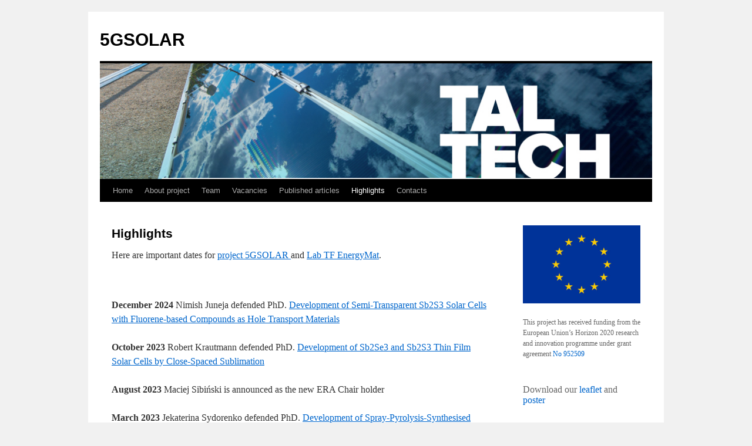

--- FILE ---
content_type: text/html; charset=UTF-8
request_url: https://5gsolar.taltech.ee/blog/
body_size: 12255
content:
<!DOCTYPE html>
<html lang="et">
<head>
<meta charset="UTF-8" />
<title>
Highlights - 5GSOLAR5GSOLAR	</title>
<link rel="profile" href="https://gmpg.org/xfn/11" />
<link rel="stylesheet" type="text/css" media="all" href="https://5gsolar.taltech.ee/wp-content/themes/twentyten/style.css?ver=20250415" />
<link rel="pingback" href="https://5gsolar.taltech.ee/xmlrpc.php">
<meta name='robots' content='index, follow, max-image-preview:large, max-snippet:-1, max-video-preview:-1' />

	<!-- This site is optimized with the Yoast SEO plugin v26.7 - https://yoast.com/wordpress/plugins/seo/ -->
	<meta name="description" content="5GSOLAR blog important dates timeline past good to know laboratory for thin film energy materials keep up" />
	<link rel="canonical" href="https://5gsolar.taltech.ee/blog/" />
	<meta property="og:locale" content="et_EE" />
	<meta property="og:type" content="article" />
	<meta property="og:title" content="Highlights - 5GSOLAR" />
	<meta property="og:description" content="5GSOLAR blog important dates timeline past good to know laboratory for thin film energy materials keep up" />
	<meta property="og:url" content="https://5gsolar.taltech.ee/blog/" />
	<meta property="og:site_name" content="5GSOLAR" />
	<meta property="article:publisher" content="https://www.facebook.com/LabTFEnergyMat/" />
	<meta property="article:modified_time" content="2025-01-16T14:09:24+00:00" />
	<meta property="og:image" content="https://5gsolar.taltech.ee/wp-content/uploads/2021/04/cropped-Capture.png" />
	<meta property="og:image:width" content="940" />
	<meta property="og:image:height" content="197" />
	<meta property="og:image:type" content="image/png" />
	<meta name="twitter:card" content="summary_large_image" />
	<meta name="twitter:site" content="@5GSolar" />
	<meta name="twitter:label1" content="Est. reading time" />
	<meta name="twitter:data1" content="1 minut" />
	<script type="application/ld+json" class="yoast-schema-graph">{"@context":"https://schema.org","@graph":[{"@type":"WebPage","@id":"https://5gsolar.taltech.ee/blog/","url":"https://5gsolar.taltech.ee/blog/","name":"Highlights - 5GSOLAR","isPartOf":{"@id":"https://5gsolar.taltech.ee/#website"},"primaryImageOfPage":{"@id":"https://5gsolar.taltech.ee/blog/#primaryimage"},"image":{"@id":"https://5gsolar.taltech.ee/blog/#primaryimage"},"thumbnailUrl":"https://5gsolar.taltech.ee/wp-content/uploads/2021/04/cropped-Capture.png","datePublished":"2021-04-23T13:25:36+00:00","dateModified":"2025-01-16T14:09:24+00:00","description":"5GSOLAR blog important dates timeline past good to know laboratory for thin film energy materials keep up","breadcrumb":{"@id":"https://5gsolar.taltech.ee/blog/#breadcrumb"},"inLanguage":"et","potentialAction":[{"@type":"ReadAction","target":["https://5gsolar.taltech.ee/blog/"]}]},{"@type":"ImageObject","inLanguage":"et","@id":"https://5gsolar.taltech.ee/blog/#primaryimage","url":"https://5gsolar.taltech.ee/wp-content/uploads/2021/04/cropped-Capture.png","contentUrl":"https://5gsolar.taltech.ee/wp-content/uploads/2021/04/cropped-Capture.png","width":940,"height":197},{"@type":"BreadcrumbList","@id":"https://5gsolar.taltech.ee/blog/#breadcrumb","itemListElement":[{"@type":"ListItem","position":1,"name":"Home","item":"https://5gsolar.taltech.ee/"},{"@type":"ListItem","position":2,"name":"Highlights"}]},{"@type":"WebSite","@id":"https://5gsolar.taltech.ee/#website","url":"https://5gsolar.taltech.ee/","name":"5GSOLAR","description":"","publisher":{"@id":"https://5gsolar.taltech.ee/#organization"},"potentialAction":[{"@type":"SearchAction","target":{"@type":"EntryPoint","urlTemplate":"https://5gsolar.taltech.ee/?s={search_term_string}"},"query-input":{"@type":"PropertyValueSpecification","valueRequired":true,"valueName":"search_term_string"}}],"inLanguage":"et"},{"@type":"Organization","@id":"https://5gsolar.taltech.ee/#organization","name":"5GSOLAR","url":"https://5gsolar.taltech.ee/","logo":{"@type":"ImageObject","inLanguage":"et","@id":"https://5gsolar.taltech.ee/#/schema/logo/image/","url":"https://5gsolar.taltech.ee/wp-content/uploads/2022/10/3_5GSolar_capture_YT.jpg","contentUrl":"https://5gsolar.taltech.ee/wp-content/uploads/2022/10/3_5GSolar_capture_YT.jpg","width":1894,"height":899,"caption":"5GSOLAR"},"image":{"@id":"https://5gsolar.taltech.ee/#/schema/logo/image/"},"sameAs":["https://www.facebook.com/LabTFEnergyMat/","https://x.com/5GSolar"]}]}</script>
	<!-- / Yoast SEO plugin. -->


<link rel="alternate" type="application/rss+xml" title="5GSOLAR &raquo; RSS" href="https://5gsolar.taltech.ee/feed/" />
<link rel="alternate" type="application/rss+xml" title="5GSOLAR &raquo; Kommentaaride RSS" href="https://5gsolar.taltech.ee/comments/feed/" />
<link rel="alternate" title="oEmbed (JSON)" type="application/json+oembed" href="https://5gsolar.taltech.ee/wp-json/oembed/1.0/embed?url=https%3A%2F%2F5gsolar.taltech.ee%2Fblog%2F" />
<link rel="alternate" title="oEmbed (XML)" type="text/xml+oembed" href="https://5gsolar.taltech.ee/wp-json/oembed/1.0/embed?url=https%3A%2F%2F5gsolar.taltech.ee%2Fblog%2F&#038;format=xml" />
<style id='wp-img-auto-sizes-contain-inline-css' type='text/css'>
img:is([sizes=auto i],[sizes^="auto," i]){contain-intrinsic-size:3000px 1500px}
/*# sourceURL=wp-img-auto-sizes-contain-inline-css */
</style>
<style id='wp-emoji-styles-inline-css' type='text/css'>

	img.wp-smiley, img.emoji {
		display: inline !important;
		border: none !important;
		box-shadow: none !important;
		height: 1em !important;
		width: 1em !important;
		margin: 0 0.07em !important;
		vertical-align: -0.1em !important;
		background: none !important;
		padding: 0 !important;
	}
/*# sourceURL=wp-emoji-styles-inline-css */
</style>
<style id='wp-block-library-inline-css' type='text/css'>
:root{--wp-block-synced-color:#7a00df;--wp-block-synced-color--rgb:122,0,223;--wp-bound-block-color:var(--wp-block-synced-color);--wp-editor-canvas-background:#ddd;--wp-admin-theme-color:#007cba;--wp-admin-theme-color--rgb:0,124,186;--wp-admin-theme-color-darker-10:#006ba1;--wp-admin-theme-color-darker-10--rgb:0,107,160.5;--wp-admin-theme-color-darker-20:#005a87;--wp-admin-theme-color-darker-20--rgb:0,90,135;--wp-admin-border-width-focus:2px}@media (min-resolution:192dpi){:root{--wp-admin-border-width-focus:1.5px}}.wp-element-button{cursor:pointer}:root .has-very-light-gray-background-color{background-color:#eee}:root .has-very-dark-gray-background-color{background-color:#313131}:root .has-very-light-gray-color{color:#eee}:root .has-very-dark-gray-color{color:#313131}:root .has-vivid-green-cyan-to-vivid-cyan-blue-gradient-background{background:linear-gradient(135deg,#00d084,#0693e3)}:root .has-purple-crush-gradient-background{background:linear-gradient(135deg,#34e2e4,#4721fb 50%,#ab1dfe)}:root .has-hazy-dawn-gradient-background{background:linear-gradient(135deg,#faaca8,#dad0ec)}:root .has-subdued-olive-gradient-background{background:linear-gradient(135deg,#fafae1,#67a671)}:root .has-atomic-cream-gradient-background{background:linear-gradient(135deg,#fdd79a,#004a59)}:root .has-nightshade-gradient-background{background:linear-gradient(135deg,#330968,#31cdcf)}:root .has-midnight-gradient-background{background:linear-gradient(135deg,#020381,#2874fc)}:root{--wp--preset--font-size--normal:16px;--wp--preset--font-size--huge:42px}.has-regular-font-size{font-size:1em}.has-larger-font-size{font-size:2.625em}.has-normal-font-size{font-size:var(--wp--preset--font-size--normal)}.has-huge-font-size{font-size:var(--wp--preset--font-size--huge)}.has-text-align-center{text-align:center}.has-text-align-left{text-align:left}.has-text-align-right{text-align:right}.has-fit-text{white-space:nowrap!important}#end-resizable-editor-section{display:none}.aligncenter{clear:both}.items-justified-left{justify-content:flex-start}.items-justified-center{justify-content:center}.items-justified-right{justify-content:flex-end}.items-justified-space-between{justify-content:space-between}.screen-reader-text{border:0;clip-path:inset(50%);height:1px;margin:-1px;overflow:hidden;padding:0;position:absolute;width:1px;word-wrap:normal!important}.screen-reader-text:focus{background-color:#ddd;clip-path:none;color:#444;display:block;font-size:1em;height:auto;left:5px;line-height:normal;padding:15px 23px 14px;text-decoration:none;top:5px;width:auto;z-index:100000}html :where(.has-border-color){border-style:solid}html :where([style*=border-top-color]){border-top-style:solid}html :where([style*=border-right-color]){border-right-style:solid}html :where([style*=border-bottom-color]){border-bottom-style:solid}html :where([style*=border-left-color]){border-left-style:solid}html :where([style*=border-width]){border-style:solid}html :where([style*=border-top-width]){border-top-style:solid}html :where([style*=border-right-width]){border-right-style:solid}html :where([style*=border-bottom-width]){border-bottom-style:solid}html :where([style*=border-left-width]){border-left-style:solid}html :where(img[class*=wp-image-]){height:auto;max-width:100%}:where(figure){margin:0 0 1em}html :where(.is-position-sticky){--wp-admin--admin-bar--position-offset:var(--wp-admin--admin-bar--height,0px)}@media screen and (max-width:600px){html :where(.is-position-sticky){--wp-admin--admin-bar--position-offset:0px}}

/*# sourceURL=wp-block-library-inline-css */
</style><style id='wp-block-image-inline-css' type='text/css'>
.wp-block-image>a,.wp-block-image>figure>a{display:inline-block}.wp-block-image img{box-sizing:border-box;height:auto;max-width:100%;vertical-align:bottom}@media not (prefers-reduced-motion){.wp-block-image img.hide{visibility:hidden}.wp-block-image img.show{animation:show-content-image .4s}}.wp-block-image[style*=border-radius] img,.wp-block-image[style*=border-radius]>a{border-radius:inherit}.wp-block-image.has-custom-border img{box-sizing:border-box}.wp-block-image.aligncenter{text-align:center}.wp-block-image.alignfull>a,.wp-block-image.alignwide>a{width:100%}.wp-block-image.alignfull img,.wp-block-image.alignwide img{height:auto;width:100%}.wp-block-image .aligncenter,.wp-block-image .alignleft,.wp-block-image .alignright,.wp-block-image.aligncenter,.wp-block-image.alignleft,.wp-block-image.alignright{display:table}.wp-block-image .aligncenter>figcaption,.wp-block-image .alignleft>figcaption,.wp-block-image .alignright>figcaption,.wp-block-image.aligncenter>figcaption,.wp-block-image.alignleft>figcaption,.wp-block-image.alignright>figcaption{caption-side:bottom;display:table-caption}.wp-block-image .alignleft{float:left;margin:.5em 1em .5em 0}.wp-block-image .alignright{float:right;margin:.5em 0 .5em 1em}.wp-block-image .aligncenter{margin-left:auto;margin-right:auto}.wp-block-image :where(figcaption){margin-bottom:1em;margin-top:.5em}.wp-block-image.is-style-circle-mask img{border-radius:9999px}@supports ((-webkit-mask-image:none) or (mask-image:none)) or (-webkit-mask-image:none){.wp-block-image.is-style-circle-mask img{border-radius:0;-webkit-mask-image:url('data:image/svg+xml;utf8,<svg viewBox="0 0 100 100" xmlns="http://www.w3.org/2000/svg"><circle cx="50" cy="50" r="50"/></svg>');mask-image:url('data:image/svg+xml;utf8,<svg viewBox="0 0 100 100" xmlns="http://www.w3.org/2000/svg"><circle cx="50" cy="50" r="50"/></svg>');mask-mode:alpha;-webkit-mask-position:center;mask-position:center;-webkit-mask-repeat:no-repeat;mask-repeat:no-repeat;-webkit-mask-size:contain;mask-size:contain}}:root :where(.wp-block-image.is-style-rounded img,.wp-block-image .is-style-rounded img){border-radius:9999px}.wp-block-image figure{margin:0}.wp-lightbox-container{display:flex;flex-direction:column;position:relative}.wp-lightbox-container img{cursor:zoom-in}.wp-lightbox-container img:hover+button{opacity:1}.wp-lightbox-container button{align-items:center;backdrop-filter:blur(16px) saturate(180%);background-color:#5a5a5a40;border:none;border-radius:4px;cursor:zoom-in;display:flex;height:20px;justify-content:center;opacity:0;padding:0;position:absolute;right:16px;text-align:center;top:16px;width:20px;z-index:100}@media not (prefers-reduced-motion){.wp-lightbox-container button{transition:opacity .2s ease}}.wp-lightbox-container button:focus-visible{outline:3px auto #5a5a5a40;outline:3px auto -webkit-focus-ring-color;outline-offset:3px}.wp-lightbox-container button:hover{cursor:pointer;opacity:1}.wp-lightbox-container button:focus{opacity:1}.wp-lightbox-container button:focus,.wp-lightbox-container button:hover,.wp-lightbox-container button:not(:hover):not(:active):not(.has-background){background-color:#5a5a5a40;border:none}.wp-lightbox-overlay{box-sizing:border-box;cursor:zoom-out;height:100vh;left:0;overflow:hidden;position:fixed;top:0;visibility:hidden;width:100%;z-index:100000}.wp-lightbox-overlay .close-button{align-items:center;cursor:pointer;display:flex;justify-content:center;min-height:40px;min-width:40px;padding:0;position:absolute;right:calc(env(safe-area-inset-right) + 16px);top:calc(env(safe-area-inset-top) + 16px);z-index:5000000}.wp-lightbox-overlay .close-button:focus,.wp-lightbox-overlay .close-button:hover,.wp-lightbox-overlay .close-button:not(:hover):not(:active):not(.has-background){background:none;border:none}.wp-lightbox-overlay .lightbox-image-container{height:var(--wp--lightbox-container-height);left:50%;overflow:hidden;position:absolute;top:50%;transform:translate(-50%,-50%);transform-origin:top left;width:var(--wp--lightbox-container-width);z-index:9999999999}.wp-lightbox-overlay .wp-block-image{align-items:center;box-sizing:border-box;display:flex;height:100%;justify-content:center;margin:0;position:relative;transform-origin:0 0;width:100%;z-index:3000000}.wp-lightbox-overlay .wp-block-image img{height:var(--wp--lightbox-image-height);min-height:var(--wp--lightbox-image-height);min-width:var(--wp--lightbox-image-width);width:var(--wp--lightbox-image-width)}.wp-lightbox-overlay .wp-block-image figcaption{display:none}.wp-lightbox-overlay button{background:none;border:none}.wp-lightbox-overlay .scrim{background-color:#fff;height:100%;opacity:.9;position:absolute;width:100%;z-index:2000000}.wp-lightbox-overlay.active{visibility:visible}@media not (prefers-reduced-motion){.wp-lightbox-overlay.active{animation:turn-on-visibility .25s both}.wp-lightbox-overlay.active img{animation:turn-on-visibility .35s both}.wp-lightbox-overlay.show-closing-animation:not(.active){animation:turn-off-visibility .35s both}.wp-lightbox-overlay.show-closing-animation:not(.active) img{animation:turn-off-visibility .25s both}.wp-lightbox-overlay.zoom.active{animation:none;opacity:1;visibility:visible}.wp-lightbox-overlay.zoom.active .lightbox-image-container{animation:lightbox-zoom-in .4s}.wp-lightbox-overlay.zoom.active .lightbox-image-container img{animation:none}.wp-lightbox-overlay.zoom.active .scrim{animation:turn-on-visibility .4s forwards}.wp-lightbox-overlay.zoom.show-closing-animation:not(.active){animation:none}.wp-lightbox-overlay.zoom.show-closing-animation:not(.active) .lightbox-image-container{animation:lightbox-zoom-out .4s}.wp-lightbox-overlay.zoom.show-closing-animation:not(.active) .lightbox-image-container img{animation:none}.wp-lightbox-overlay.zoom.show-closing-animation:not(.active) .scrim{animation:turn-off-visibility .4s forwards}}@keyframes show-content-image{0%{visibility:hidden}99%{visibility:hidden}to{visibility:visible}}@keyframes turn-on-visibility{0%{opacity:0}to{opacity:1}}@keyframes turn-off-visibility{0%{opacity:1;visibility:visible}99%{opacity:0;visibility:visible}to{opacity:0;visibility:hidden}}@keyframes lightbox-zoom-in{0%{transform:translate(calc((-100vw + var(--wp--lightbox-scrollbar-width))/2 + var(--wp--lightbox-initial-left-position)),calc(-50vh + var(--wp--lightbox-initial-top-position))) scale(var(--wp--lightbox-scale))}to{transform:translate(-50%,-50%) scale(1)}}@keyframes lightbox-zoom-out{0%{transform:translate(-50%,-50%) scale(1);visibility:visible}99%{visibility:visible}to{transform:translate(calc((-100vw + var(--wp--lightbox-scrollbar-width))/2 + var(--wp--lightbox-initial-left-position)),calc(-50vh + var(--wp--lightbox-initial-top-position))) scale(var(--wp--lightbox-scale));visibility:hidden}}
/*# sourceURL=https://5gsolar.taltech.ee/wp-includes/blocks/image/style.min.css */
</style>
<style id='wp-block-image-theme-inline-css' type='text/css'>
:root :where(.wp-block-image figcaption){color:#555;font-size:13px;text-align:center}.is-dark-theme :root :where(.wp-block-image figcaption){color:#ffffffa6}.wp-block-image{margin:0 0 1em}
/*# sourceURL=https://5gsolar.taltech.ee/wp-includes/blocks/image/theme.min.css */
</style>
<style id='wp-block-embed-inline-css' type='text/css'>
.wp-block-embed.alignleft,.wp-block-embed.alignright,.wp-block[data-align=left]>[data-type="core/embed"],.wp-block[data-align=right]>[data-type="core/embed"]{max-width:360px;width:100%}.wp-block-embed.alignleft .wp-block-embed__wrapper,.wp-block-embed.alignright .wp-block-embed__wrapper,.wp-block[data-align=left]>[data-type="core/embed"] .wp-block-embed__wrapper,.wp-block[data-align=right]>[data-type="core/embed"] .wp-block-embed__wrapper{min-width:280px}.wp-block-cover .wp-block-embed{min-height:240px;min-width:320px}.wp-block-embed{overflow-wrap:break-word}.wp-block-embed :where(figcaption){margin-bottom:1em;margin-top:.5em}.wp-block-embed iframe{max-width:100%}.wp-block-embed__wrapper{position:relative}.wp-embed-responsive .wp-has-aspect-ratio .wp-block-embed__wrapper:before{content:"";display:block;padding-top:50%}.wp-embed-responsive .wp-has-aspect-ratio iframe{bottom:0;height:100%;left:0;position:absolute;right:0;top:0;width:100%}.wp-embed-responsive .wp-embed-aspect-21-9 .wp-block-embed__wrapper:before{padding-top:42.85%}.wp-embed-responsive .wp-embed-aspect-18-9 .wp-block-embed__wrapper:before{padding-top:50%}.wp-embed-responsive .wp-embed-aspect-16-9 .wp-block-embed__wrapper:before{padding-top:56.25%}.wp-embed-responsive .wp-embed-aspect-4-3 .wp-block-embed__wrapper:before{padding-top:75%}.wp-embed-responsive .wp-embed-aspect-1-1 .wp-block-embed__wrapper:before{padding-top:100%}.wp-embed-responsive .wp-embed-aspect-9-16 .wp-block-embed__wrapper:before{padding-top:177.77%}.wp-embed-responsive .wp-embed-aspect-1-2 .wp-block-embed__wrapper:before{padding-top:200%}
/*# sourceURL=https://5gsolar.taltech.ee/wp-includes/blocks/embed/style.min.css */
</style>
<style id='wp-block-embed-theme-inline-css' type='text/css'>
.wp-block-embed :where(figcaption){color:#555;font-size:13px;text-align:center}.is-dark-theme .wp-block-embed :where(figcaption){color:#ffffffa6}.wp-block-embed{margin:0 0 1em}
/*# sourceURL=https://5gsolar.taltech.ee/wp-includes/blocks/embed/theme.min.css */
</style>
<style id='wp-block-paragraph-inline-css' type='text/css'>
.is-small-text{font-size:.875em}.is-regular-text{font-size:1em}.is-large-text{font-size:2.25em}.is-larger-text{font-size:3em}.has-drop-cap:not(:focus):first-letter{float:left;font-size:8.4em;font-style:normal;font-weight:100;line-height:.68;margin:.05em .1em 0 0;text-transform:uppercase}body.rtl .has-drop-cap:not(:focus):first-letter{float:none;margin-left:.1em}p.has-drop-cap.has-background{overflow:hidden}:root :where(p.has-background){padding:1.25em 2.375em}:where(p.has-text-color:not(.has-link-color)) a{color:inherit}p.has-text-align-left[style*="writing-mode:vertical-lr"],p.has-text-align-right[style*="writing-mode:vertical-rl"]{rotate:180deg}
/*# sourceURL=https://5gsolar.taltech.ee/wp-includes/blocks/paragraph/style.min.css */
</style>
<style id='wp-block-spacer-inline-css' type='text/css'>
.wp-block-spacer{clear:both}
/*# sourceURL=https://5gsolar.taltech.ee/wp-includes/blocks/spacer/style.min.css */
</style>
<style id='global-styles-inline-css' type='text/css'>
:root{--wp--preset--aspect-ratio--square: 1;--wp--preset--aspect-ratio--4-3: 4/3;--wp--preset--aspect-ratio--3-4: 3/4;--wp--preset--aspect-ratio--3-2: 3/2;--wp--preset--aspect-ratio--2-3: 2/3;--wp--preset--aspect-ratio--16-9: 16/9;--wp--preset--aspect-ratio--9-16: 9/16;--wp--preset--color--black: #000;--wp--preset--color--cyan-bluish-gray: #abb8c3;--wp--preset--color--white: #fff;--wp--preset--color--pale-pink: #f78da7;--wp--preset--color--vivid-red: #cf2e2e;--wp--preset--color--luminous-vivid-orange: #ff6900;--wp--preset--color--luminous-vivid-amber: #fcb900;--wp--preset--color--light-green-cyan: #7bdcb5;--wp--preset--color--vivid-green-cyan: #00d084;--wp--preset--color--pale-cyan-blue: #8ed1fc;--wp--preset--color--vivid-cyan-blue: #0693e3;--wp--preset--color--vivid-purple: #9b51e0;--wp--preset--color--blue: #0066cc;--wp--preset--color--medium-gray: #666;--wp--preset--color--light-gray: #f1f1f1;--wp--preset--gradient--vivid-cyan-blue-to-vivid-purple: linear-gradient(135deg,rgb(6,147,227) 0%,rgb(155,81,224) 100%);--wp--preset--gradient--light-green-cyan-to-vivid-green-cyan: linear-gradient(135deg,rgb(122,220,180) 0%,rgb(0,208,130) 100%);--wp--preset--gradient--luminous-vivid-amber-to-luminous-vivid-orange: linear-gradient(135deg,rgb(252,185,0) 0%,rgb(255,105,0) 100%);--wp--preset--gradient--luminous-vivid-orange-to-vivid-red: linear-gradient(135deg,rgb(255,105,0) 0%,rgb(207,46,46) 100%);--wp--preset--gradient--very-light-gray-to-cyan-bluish-gray: linear-gradient(135deg,rgb(238,238,238) 0%,rgb(169,184,195) 100%);--wp--preset--gradient--cool-to-warm-spectrum: linear-gradient(135deg,rgb(74,234,220) 0%,rgb(151,120,209) 20%,rgb(207,42,186) 40%,rgb(238,44,130) 60%,rgb(251,105,98) 80%,rgb(254,248,76) 100%);--wp--preset--gradient--blush-light-purple: linear-gradient(135deg,rgb(255,206,236) 0%,rgb(152,150,240) 100%);--wp--preset--gradient--blush-bordeaux: linear-gradient(135deg,rgb(254,205,165) 0%,rgb(254,45,45) 50%,rgb(107,0,62) 100%);--wp--preset--gradient--luminous-dusk: linear-gradient(135deg,rgb(255,203,112) 0%,rgb(199,81,192) 50%,rgb(65,88,208) 100%);--wp--preset--gradient--pale-ocean: linear-gradient(135deg,rgb(255,245,203) 0%,rgb(182,227,212) 50%,rgb(51,167,181) 100%);--wp--preset--gradient--electric-grass: linear-gradient(135deg,rgb(202,248,128) 0%,rgb(113,206,126) 100%);--wp--preset--gradient--midnight: linear-gradient(135deg,rgb(2,3,129) 0%,rgb(40,116,252) 100%);--wp--preset--font-size--small: 13px;--wp--preset--font-size--medium: 20px;--wp--preset--font-size--large: 36px;--wp--preset--font-size--x-large: 42px;--wp--preset--spacing--20: 0.44rem;--wp--preset--spacing--30: 0.67rem;--wp--preset--spacing--40: 1rem;--wp--preset--spacing--50: 1.5rem;--wp--preset--spacing--60: 2.25rem;--wp--preset--spacing--70: 3.38rem;--wp--preset--spacing--80: 5.06rem;--wp--preset--shadow--natural: 6px 6px 9px rgba(0, 0, 0, 0.2);--wp--preset--shadow--deep: 12px 12px 50px rgba(0, 0, 0, 0.4);--wp--preset--shadow--sharp: 6px 6px 0px rgba(0, 0, 0, 0.2);--wp--preset--shadow--outlined: 6px 6px 0px -3px rgb(255, 255, 255), 6px 6px rgb(0, 0, 0);--wp--preset--shadow--crisp: 6px 6px 0px rgb(0, 0, 0);}:where(.is-layout-flex){gap: 0.5em;}:where(.is-layout-grid){gap: 0.5em;}body .is-layout-flex{display: flex;}.is-layout-flex{flex-wrap: wrap;align-items: center;}.is-layout-flex > :is(*, div){margin: 0;}body .is-layout-grid{display: grid;}.is-layout-grid > :is(*, div){margin: 0;}:where(.wp-block-columns.is-layout-flex){gap: 2em;}:where(.wp-block-columns.is-layout-grid){gap: 2em;}:where(.wp-block-post-template.is-layout-flex){gap: 1.25em;}:where(.wp-block-post-template.is-layout-grid){gap: 1.25em;}.has-black-color{color: var(--wp--preset--color--black) !important;}.has-cyan-bluish-gray-color{color: var(--wp--preset--color--cyan-bluish-gray) !important;}.has-white-color{color: var(--wp--preset--color--white) !important;}.has-pale-pink-color{color: var(--wp--preset--color--pale-pink) !important;}.has-vivid-red-color{color: var(--wp--preset--color--vivid-red) !important;}.has-luminous-vivid-orange-color{color: var(--wp--preset--color--luminous-vivid-orange) !important;}.has-luminous-vivid-amber-color{color: var(--wp--preset--color--luminous-vivid-amber) !important;}.has-light-green-cyan-color{color: var(--wp--preset--color--light-green-cyan) !important;}.has-vivid-green-cyan-color{color: var(--wp--preset--color--vivid-green-cyan) !important;}.has-pale-cyan-blue-color{color: var(--wp--preset--color--pale-cyan-blue) !important;}.has-vivid-cyan-blue-color{color: var(--wp--preset--color--vivid-cyan-blue) !important;}.has-vivid-purple-color{color: var(--wp--preset--color--vivid-purple) !important;}.has-black-background-color{background-color: var(--wp--preset--color--black) !important;}.has-cyan-bluish-gray-background-color{background-color: var(--wp--preset--color--cyan-bluish-gray) !important;}.has-white-background-color{background-color: var(--wp--preset--color--white) !important;}.has-pale-pink-background-color{background-color: var(--wp--preset--color--pale-pink) !important;}.has-vivid-red-background-color{background-color: var(--wp--preset--color--vivid-red) !important;}.has-luminous-vivid-orange-background-color{background-color: var(--wp--preset--color--luminous-vivid-orange) !important;}.has-luminous-vivid-amber-background-color{background-color: var(--wp--preset--color--luminous-vivid-amber) !important;}.has-light-green-cyan-background-color{background-color: var(--wp--preset--color--light-green-cyan) !important;}.has-vivid-green-cyan-background-color{background-color: var(--wp--preset--color--vivid-green-cyan) !important;}.has-pale-cyan-blue-background-color{background-color: var(--wp--preset--color--pale-cyan-blue) !important;}.has-vivid-cyan-blue-background-color{background-color: var(--wp--preset--color--vivid-cyan-blue) !important;}.has-vivid-purple-background-color{background-color: var(--wp--preset--color--vivid-purple) !important;}.has-black-border-color{border-color: var(--wp--preset--color--black) !important;}.has-cyan-bluish-gray-border-color{border-color: var(--wp--preset--color--cyan-bluish-gray) !important;}.has-white-border-color{border-color: var(--wp--preset--color--white) !important;}.has-pale-pink-border-color{border-color: var(--wp--preset--color--pale-pink) !important;}.has-vivid-red-border-color{border-color: var(--wp--preset--color--vivid-red) !important;}.has-luminous-vivid-orange-border-color{border-color: var(--wp--preset--color--luminous-vivid-orange) !important;}.has-luminous-vivid-amber-border-color{border-color: var(--wp--preset--color--luminous-vivid-amber) !important;}.has-light-green-cyan-border-color{border-color: var(--wp--preset--color--light-green-cyan) !important;}.has-vivid-green-cyan-border-color{border-color: var(--wp--preset--color--vivid-green-cyan) !important;}.has-pale-cyan-blue-border-color{border-color: var(--wp--preset--color--pale-cyan-blue) !important;}.has-vivid-cyan-blue-border-color{border-color: var(--wp--preset--color--vivid-cyan-blue) !important;}.has-vivid-purple-border-color{border-color: var(--wp--preset--color--vivid-purple) !important;}.has-vivid-cyan-blue-to-vivid-purple-gradient-background{background: var(--wp--preset--gradient--vivid-cyan-blue-to-vivid-purple) !important;}.has-light-green-cyan-to-vivid-green-cyan-gradient-background{background: var(--wp--preset--gradient--light-green-cyan-to-vivid-green-cyan) !important;}.has-luminous-vivid-amber-to-luminous-vivid-orange-gradient-background{background: var(--wp--preset--gradient--luminous-vivid-amber-to-luminous-vivid-orange) !important;}.has-luminous-vivid-orange-to-vivid-red-gradient-background{background: var(--wp--preset--gradient--luminous-vivid-orange-to-vivid-red) !important;}.has-very-light-gray-to-cyan-bluish-gray-gradient-background{background: var(--wp--preset--gradient--very-light-gray-to-cyan-bluish-gray) !important;}.has-cool-to-warm-spectrum-gradient-background{background: var(--wp--preset--gradient--cool-to-warm-spectrum) !important;}.has-blush-light-purple-gradient-background{background: var(--wp--preset--gradient--blush-light-purple) !important;}.has-blush-bordeaux-gradient-background{background: var(--wp--preset--gradient--blush-bordeaux) !important;}.has-luminous-dusk-gradient-background{background: var(--wp--preset--gradient--luminous-dusk) !important;}.has-pale-ocean-gradient-background{background: var(--wp--preset--gradient--pale-ocean) !important;}.has-electric-grass-gradient-background{background: var(--wp--preset--gradient--electric-grass) !important;}.has-midnight-gradient-background{background: var(--wp--preset--gradient--midnight) !important;}.has-small-font-size{font-size: var(--wp--preset--font-size--small) !important;}.has-medium-font-size{font-size: var(--wp--preset--font-size--medium) !important;}.has-large-font-size{font-size: var(--wp--preset--font-size--large) !important;}.has-x-large-font-size{font-size: var(--wp--preset--font-size--x-large) !important;}
/*# sourceURL=global-styles-inline-css */
</style>

<style id='classic-theme-styles-inline-css' type='text/css'>
/*! This file is auto-generated */
.wp-block-button__link{color:#fff;background-color:#32373c;border-radius:9999px;box-shadow:none;text-decoration:none;padding:calc(.667em + 2px) calc(1.333em + 2px);font-size:1.125em}.wp-block-file__button{background:#32373c;color:#fff;text-decoration:none}
/*# sourceURL=/wp-includes/css/classic-themes.min.css */
</style>
<link rel='stylesheet' id='twentyten-block-style-css' href='https://5gsolar.taltech.ee/wp-content/themes/twentyten/blocks.css?ver=20250220' type='text/css' media='all' />
<script type="text/javascript" src="https://5gsolar.taltech.ee/wp-includes/js/jquery/jquery.min.js?ver=3.7.1" id="jquery-core-js"></script>
<script type="text/javascript" src="https://5gsolar.taltech.ee/wp-includes/js/jquery/jquery-migrate.min.js?ver=3.4.1" id="jquery-migrate-js"></script>
<link rel="https://api.w.org/" href="https://5gsolar.taltech.ee/wp-json/" /><link rel="alternate" title="JSON" type="application/json" href="https://5gsolar.taltech.ee/wp-json/wp/v2/pages/173" /><link rel="EditURI" type="application/rsd+xml" title="RSD" href="https://5gsolar.taltech.ee/xmlrpc.php?rsd" />
<meta name="generator" content="WordPress 6.9" />
<link rel='shortlink' href='https://5gsolar.taltech.ee/?p=173' />
		<script type="text/javascript">
			var StrCPVisits_page_data = {
				'abort' : 'false',
				'title' : 'Highlights',
			};
		</script>
				<style type="text/css" id="wp-custom-css">
			.small-text {
    font-size: 6px;
    line-height: 1.1;
    font-weight: 500; /* Optional: makes small text more readable */
}
		</style>
		</head>

<body class="wp-singular page-template-default page page-id-173 wp-theme-twentyten">
<div id="wrapper" class="hfeed">
		<a href="#content" class="screen-reader-text skip-link">Liigu sisu juurde</a>
	<div id="header">
		<div id="masthead">
			<div id="branding" role="banner">
								<div id="site-title">
					<span>
											<a href="https://5gsolar.taltech.ee/" rel="home" >5GSOLAR</a>
					</span>
				</div>
				<div id="site-description"></div>

				<img width="940" height="197" src="https://5gsolar.taltech.ee/wp-content/uploads/2021/04/cropped-Capture.png" class="attachment-post-thumbnail size-post-thumbnail wp-post-image" alt="" decoding="async" fetchpriority="high" srcset="https://5gsolar.taltech.ee/wp-content/uploads/2021/04/cropped-Capture.png 940w, https://5gsolar.taltech.ee/wp-content/uploads/2021/04/cropped-Capture-300x63.png 300w, https://5gsolar.taltech.ee/wp-content/uploads/2021/04/cropped-Capture-768x161.png 768w" sizes="(max-width: 940px) 100vw, 940px" />			</div><!-- #branding -->

			<div id="access" role="navigation">
				<div class="menu-header"><ul id="menu-menu" class="menu"><li id="menu-item-170" class="menu-item menu-item-type-post_type menu-item-object-page menu-item-home menu-item-170"><a href="https://5gsolar.taltech.ee/">Home</a></li>
<li id="menu-item-131" class="menu-item menu-item-type-post_type menu-item-object-page menu-item-has-children menu-item-131"><a href="https://5gsolar.taltech.ee/project/">About project</a>
<ul class="sub-menu">
	<li id="menu-item-839" class="menu-item menu-item-type-post_type menu-item-object-page menu-item-839"><a href="https://5gsolar.taltech.ee/research-and-development/">Research and development</a></li>
</ul>
</li>
<li id="menu-item-164" class="menu-item menu-item-type-post_type menu-item-object-page menu-item-has-children menu-item-164"><a href="https://5gsolar.taltech.ee/team/">Team</a>
<ul class="sub-menu">
	<li id="menu-item-754" class="menu-item menu-item-type-post_type menu-item-object-page menu-item-754"><a href="https://5gsolar.taltech.ee/meet-the-team/">Meet the team – shorts!</a></li>
</ul>
</li>
<li id="menu-item-137" class="menu-item menu-item-type-post_type menu-item-object-page menu-item-137"><a href="https://5gsolar.taltech.ee/vacancies/">Vacancies</a></li>
<li id="menu-item-317" class="menu-item menu-item-type-post_type menu-item-object-page menu-item-317"><a href="https://5gsolar.taltech.ee/published-articles/">Published articles</a></li>
<li id="menu-item-176" class="menu-item menu-item-type-post_type menu-item-object-page current-menu-item page_item page-item-173 current_page_item menu-item-176"><a href="https://5gsolar.taltech.ee/blog/" aria-current="page">Highlights</a></li>
<li id="menu-item-119" class="menu-item menu-item-type-post_type menu-item-object-page menu-item-119"><a href="https://5gsolar.taltech.ee/contacts/">Contacts</a></li>
</ul></div>			</div><!-- #access -->
		</div><!-- #masthead -->
	</div><!-- #header -->

	<div id="main">

		<div id="container">
			<div id="content" role="main">

			

				<div id="post-173" class="post-173 page type-page status-publish has-post-thumbnail hentry">
											<h1 class="entry-title">Highlights</h1>
					
					<div class="entry-content">
						
<p>Here are important dates for <a href="https://5gsolar.taltech.ee/project/">project 5GSOLAR </a>and <a href="https://taltech.ee/en/laboratory-thin-film-energy-materials">Lab TF EnergyMat</a>.</p>



<div style="height:37px" aria-hidden="true" class="wp-block-spacer"></div>



<p><strong>December 2024</strong> Nimish Juneja defended PhD. <a href="https://digikogu.taltech.ee/en/Item/f10c197f-3140-40cb-97c6-64a4670d4d1b?_gl=1*sidahr*_gcl_au*MjA5NjYxNjU3Ni4xNzM3MDA5OTg1&amp;_ga=2.199249454.1469265452.1737036522-1399877479.1737009986">Development of Semi-Transparent Sb2S3 Solar Cells with Fluorene-based Compounds as Hole Transport Materials</a></p>



<p><strong>October 2023</strong> Robert Krautmann defended PhD. <a href="https://digikogu.taltech.ee/et/Item/e7e64926-5d49-40ad-8b3a-e225ea034f7d?_ga=2.15915510.1799764361.1698652130-1964380597.1687259388">Development of Sb2Se3 and Sb2S3 Thin Film Solar Cells by Close-Spaced Sublimation</a></p>



<p><strong>August 2023 </strong>Maciej Sibiński is announced as the new ERA Chair holder </p>



<p><strong>March 2023</strong>&nbsp;Jekaterina Sydorenko defended PhD.&nbsp;<a href="https://digikogu.taltech.ee/et/Item/56de388b-6916-458a-8db7-641bb9aca644">Development of Spray-Pyrolysis-Synthesised TiO<sub>2</sub>&nbsp;Thin Films for Photocatalytic Degradation of Volatile Organic Compounds in Air</a></p>



<p><strong>January 2023 </strong> ERA Chair steering committee meeting in Tallinn</p>



<p><strong>December 2022</strong> Zengjun Chen defended PhD.&nbsp;<a href="https://digikogu.taltech.ee/et/Item/838942f1-9577-4109-b783-8c2b5ce8def3?_ga=2.88078680.1772106933.1674024923-633979627.1674024923">Development of ZnO Nanorod and NiO Thin Film Based Materials for Photocatalytic Applications</a></p>



<p><strong>January 2022</strong> Jako Siim Eensalu defended PhD. <a href="https://digikogu.taltech.ee/et/Item/6c2df448-6e67-496b-9e31-87205057d560?_ga=2.51305065.1772106933.1674024923-633979627.1674024923">Deposition of Sb2S3 thin films by ultrasonic spray pyrolysis for photovoltaic applications</a></p>



<p><strong>December 2021</strong> PV Magazine published an article about our <a href="https://www.pv-magazine.com/2021/12/14/semi-transparent-antimony-trisulfide-pv-cell-for-solar-window-applications/">Semi-transparent antimony trisulfide PV cell for solar window applications</a></p>



<p><strong>November 2021 </strong>First ERA Chair steering committee meeting</p>



<p><strong>October 2021 </strong>Matteo Chiesa is announced as ERA Chair holder for 5GSOLAR project</p>



<p><strong>April 2021</strong> Jako Siim Eensalu talks about <a href="https://researchinestonia.eu/2021/04/16/photovoltaic-glass-makes-windows-a-source-of-electricity/" target="_blank" rel="noreferrer noopener">building integrated photovoltaic windows that could be used as a source of electricity</a></p>



<p><strong>March 2021</strong> Ibrahim Dündar defended PhD.&nbsp;<a href="https://digikogu.taltech.ee/en/Item/266d75a3-ff2e-4bcf-aa54-2151511e871f">TiO2&nbsp;Thin Films by Ultrasonic Spray Pyrolysis for Photocatalytic Air-Cleaning Applications.</a>&nbsp;</p>



<p><strong>Dec 2020</strong> Team video revealed</p>



<figure class="wp-block-embed is-type-video is-provider-youtube wp-block-embed-youtube wp-embed-aspect-16-9 wp-has-aspect-ratio"><div class="wp-block-embed__wrapper">
<iframe title="5GSOLAR - The ERA Chair of emerging next generation photovoltaics" width="640" height="360" src="https://www.youtube.com/embed/q-7ROUY6atU?feature=oembed" frameborder="0" allow="accelerometer; autoplay; clipboard-write; encrypted-media; gyroscope; picture-in-picture; web-share" referrerpolicy="strict-origin-when-cross-origin" allowfullscreen></iframe>
</div></figure>



<p><strong>August 2020</strong> Abayomi Titilope Oluwabi defended PhD. &nbsp;<a href="https://digikogu.taltech.ee/et/Item/4b6d9afd-74d2-40ac-9c12-335d2f608474">High-κ Metal Oxide Thin Film by Chemical Spray Pyrolysis: From Optimization of Material Properties to Application in Thin Film Transistor</a>.</p>



<div style="height:148px" aria-hidden="true" class="wp-block-spacer"></div>



<figure class="wp-block-image size-large is-resized"><img decoding="async" width="1024" height="486" src="https://5gsolar.taltech.ee/wp-content/uploads/2022/10/3_5GSolar_capture_YT-1024x486.jpg" alt="5GSOLAR LabChemTech TalTech home page Laboratory of thin film chemical technologies blog" class="wp-image-409" style="aspect-ratio:2.1069958847736627;width:670px;height:auto" srcset="https://5gsolar.taltech.ee/wp-content/uploads/2022/10/3_5GSolar_capture_YT-1024x486.jpg 1024w, https://5gsolar.taltech.ee/wp-content/uploads/2022/10/3_5GSolar_capture_YT-300x142.jpg 300w, https://5gsolar.taltech.ee/wp-content/uploads/2022/10/3_5GSolar_capture_YT-768x365.jpg 768w, https://5gsolar.taltech.ee/wp-content/uploads/2022/10/3_5GSolar_capture_YT-1536x729.jpg 1536w, https://5gsolar.taltech.ee/wp-content/uploads/2022/10/3_5GSolar_capture_YT.jpg 1894w" sizes="(max-width: 1024px) 100vw, 1024px" /></figure>
																	</div><!-- .entry-content -->
				</div><!-- #post-173 -->

				
			<div id="comments">




</div><!-- #comments -->


			</div><!-- #content -->
		</div><!-- #container -->


		<div id="primary" class="widget-area" role="complementary">
			<ul class="xoxo">

<li id="text-2" class="widget-container widget_text">			<div class="textwidget"><p><img loading="lazy" decoding="async" class="alignnone size-medium wp-image-60" src="https://5gsolar.taltech.ee/wp-content/uploads/2021/04/flag_yellow_high-300x200.jpg" alt="" width="300" height="200" srcset="https://5gsolar.taltech.ee/wp-content/uploads/2021/04/flag_yellow_high-300x200.jpg 300w, https://5gsolar.taltech.ee/wp-content/uploads/2021/04/flag_yellow_high-1024x683.jpg 1024w, https://5gsolar.taltech.ee/wp-content/uploads/2021/04/flag_yellow_high-768x512.jpg 768w, https://5gsolar.taltech.ee/wp-content/uploads/2021/04/flag_yellow_high-1536x1024.jpg 1536w, https://5gsolar.taltech.ee/wp-content/uploads/2021/04/flag_yellow_high-2048x1366.jpg 2048w, https://5gsolar.taltech.ee/wp-content/uploads/2021/04/flag_yellow_high-1568x1046.jpg 1568w" sizes="auto, (max-width: 300px) 100vw, 300px" /></p>
<p>This project has received funding from the European Union’s Horizon 2020 research and innovation programme under grant agreement <a href="https://cordis.europa.eu/project/id/952509">No 952509</a></p>
</div>
		</li><li id="block-4" class="widget-container widget_block">
<div style="height:7px" aria-hidden="true" class="wp-block-spacer"></div>
</li><li id="block-3" class="widget-container widget_block widget_text">
<p class="has-normal-font-size">Download our <a href="https://livettu-my.sharepoint.com/:b:/g/personal/merike_kriisa_taltech_ee/Ec6i9-bT0htKsxrm4GxMCvsBMezMBoCmD3tB8JNc-u5JYw?e=ftrltu" data-type="URL" target="_blank" rel="noreferrer noopener">leaflet</a><a rel="noreferrer noopener" href="https://www.dropbox.com/sh/ynocffyr31iddf6/AACD5qUiFVR0cBOViIOEYdEza/Figure%20for%20print?dl=0&amp;preview=5GSolar-f.pdf&amp;subfolder_nav_tracking=1" data-type="URL" data-id="https://www.dropbox.com/sh/ynocffyr31iddf6/AACD5qUiFVR0cBOViIOEYdEza/Figure%20for%20print?dl=0&amp;preview=5GSolar-f.pdf&amp;subfolder_nav_tracking=1" target="_blank"> </a>and <a href="https://livettu-my.sharepoint.com/:b:/g/personal/merike_kriisa_taltech_ee/EYLCjIMcBSlDvwdMPPOsuRUB5viB8FW8rC2lRaKlZGMmpA?e=aTOlu0" data-type="URL" target="_blank" rel="noreferrer noopener">poster</a></p>
</li>			</ul>
		</div><!-- #primary .widget-area -->

	</div><!-- #main -->

	<div id="footer" role="contentinfo">
		<div id="colophon">



			<div id="footer-widget-area" role="complementary">

				<div id="first" class="widget-area">
					<ul class="xoxo">
						<li id="custom_html-3" class="widget_text widget-container widget_custom_html"><h3 class="widget-title">Webpage views</h3><div class="textwidget custom-html-widget"><!-- PAGE VISITS COUNTER - BASE+POS. -->
<div id="strcpv-page-counter">N/A</div>
<style>
#strcpv-page-counter {
text-align: left;
}
</style></div></li>					</ul>
				</div><!-- #first .widget-area -->




			</div><!-- #footer-widget-area -->

			<div id="site-info">
				<a href="https://5gsolar.taltech.ee/" rel="home">
					5GSOLAR				</a>
							</div><!-- #site-info -->

			<div id="site-generator">
								<a href="https://wordpress.org/" class="imprint" title="Semantiline avaldamisplatvorm">
					Kasutame WordPressi				</a>
			</div><!-- #site-generator -->

		</div><!-- #colophon -->
	</div><!-- #footer -->

</div><!-- #wrapper -->

<script type="speculationrules">
{"prefetch":[{"source":"document","where":{"and":[{"href_matches":"/*"},{"not":{"href_matches":["/wp-*.php","/wp-admin/*","/wp-content/uploads/*","/wp-content/*","/wp-content/plugins/*","/wp-content/themes/twentyten/*","/*\\?(.+)"]}},{"not":{"selector_matches":"a[rel~=\"nofollow\"]"}},{"not":{"selector_matches":".no-prefetch, .no-prefetch a"}}]},"eagerness":"conservative"}]}
</script>
<script type="text/javascript" src="https://5gsolar.taltech.ee/wp-includes/js/comment-reply.min.js?ver=6.9" id="comment-reply-js" async="async" data-wp-strategy="async" fetchpriority="low"></script>
<script type="text/javascript" id="StrCPVisits_js_frontend-js-extra">
/* <![CDATA[ */
var STR_CPVISITS = {"security":"2f97b7354d","ajax_url":"https://5gsolar.taltech.ee/wp-admin/admin-ajax.php","text_page_name":"PAGE NAME","text_cannot_access_page_name":"Cannot access page name - try to flush server cache...","text_message":"MESSAGE","text_total_page_visits":"TOTAL PAGE VISITS","text_total_website_visits":"TOTAL WEBSITE VISITS"};
//# sourceURL=StrCPVisits_js_frontend-js-extra
/* ]]> */
</script>
<script type="text/javascript" src="https://5gsolar.taltech.ee/wp-content/plugins/page-visits-counter-lite/assets/frontend/page-visits-counter-lite-ajax.js?ver=1736316248" id="StrCPVisits_js_frontend-js"></script>
<script id="wp-emoji-settings" type="application/json">
{"baseUrl":"https://s.w.org/images/core/emoji/17.0.2/72x72/","ext":".png","svgUrl":"https://s.w.org/images/core/emoji/17.0.2/svg/","svgExt":".svg","source":{"concatemoji":"https://5gsolar.taltech.ee/wp-includes/js/wp-emoji-release.min.js?ver=6.9"}}
</script>
<script type="module">
/* <![CDATA[ */
/*! This file is auto-generated */
const a=JSON.parse(document.getElementById("wp-emoji-settings").textContent),o=(window._wpemojiSettings=a,"wpEmojiSettingsSupports"),s=["flag","emoji"];function i(e){try{var t={supportTests:e,timestamp:(new Date).valueOf()};sessionStorage.setItem(o,JSON.stringify(t))}catch(e){}}function c(e,t,n){e.clearRect(0,0,e.canvas.width,e.canvas.height),e.fillText(t,0,0);t=new Uint32Array(e.getImageData(0,0,e.canvas.width,e.canvas.height).data);e.clearRect(0,0,e.canvas.width,e.canvas.height),e.fillText(n,0,0);const a=new Uint32Array(e.getImageData(0,0,e.canvas.width,e.canvas.height).data);return t.every((e,t)=>e===a[t])}function p(e,t){e.clearRect(0,0,e.canvas.width,e.canvas.height),e.fillText(t,0,0);var n=e.getImageData(16,16,1,1);for(let e=0;e<n.data.length;e++)if(0!==n.data[e])return!1;return!0}function u(e,t,n,a){switch(t){case"flag":return n(e,"\ud83c\udff3\ufe0f\u200d\u26a7\ufe0f","\ud83c\udff3\ufe0f\u200b\u26a7\ufe0f")?!1:!n(e,"\ud83c\udde8\ud83c\uddf6","\ud83c\udde8\u200b\ud83c\uddf6")&&!n(e,"\ud83c\udff4\udb40\udc67\udb40\udc62\udb40\udc65\udb40\udc6e\udb40\udc67\udb40\udc7f","\ud83c\udff4\u200b\udb40\udc67\u200b\udb40\udc62\u200b\udb40\udc65\u200b\udb40\udc6e\u200b\udb40\udc67\u200b\udb40\udc7f");case"emoji":return!a(e,"\ud83e\u1fac8")}return!1}function f(e,t,n,a){let r;const o=(r="undefined"!=typeof WorkerGlobalScope&&self instanceof WorkerGlobalScope?new OffscreenCanvas(300,150):document.createElement("canvas")).getContext("2d",{willReadFrequently:!0}),s=(o.textBaseline="top",o.font="600 32px Arial",{});return e.forEach(e=>{s[e]=t(o,e,n,a)}),s}function r(e){var t=document.createElement("script");t.src=e,t.defer=!0,document.head.appendChild(t)}a.supports={everything:!0,everythingExceptFlag:!0},new Promise(t=>{let n=function(){try{var e=JSON.parse(sessionStorage.getItem(o));if("object"==typeof e&&"number"==typeof e.timestamp&&(new Date).valueOf()<e.timestamp+604800&&"object"==typeof e.supportTests)return e.supportTests}catch(e){}return null}();if(!n){if("undefined"!=typeof Worker&&"undefined"!=typeof OffscreenCanvas&&"undefined"!=typeof URL&&URL.createObjectURL&&"undefined"!=typeof Blob)try{var e="postMessage("+f.toString()+"("+[JSON.stringify(s),u.toString(),c.toString(),p.toString()].join(",")+"));",a=new Blob([e],{type:"text/javascript"});const r=new Worker(URL.createObjectURL(a),{name:"wpTestEmojiSupports"});return void(r.onmessage=e=>{i(n=e.data),r.terminate(),t(n)})}catch(e){}i(n=f(s,u,c,p))}t(n)}).then(e=>{for(const n in e)a.supports[n]=e[n],a.supports.everything=a.supports.everything&&a.supports[n],"flag"!==n&&(a.supports.everythingExceptFlag=a.supports.everythingExceptFlag&&a.supports[n]);var t;a.supports.everythingExceptFlag=a.supports.everythingExceptFlag&&!a.supports.flag,a.supports.everything||((t=a.source||{}).concatemoji?r(t.concatemoji):t.wpemoji&&t.twemoji&&(r(t.twemoji),r(t.wpemoji)))});
//# sourceURL=https://5gsolar.taltech.ee/wp-includes/js/wp-emoji-loader.min.js
/* ]]> */
</script>
</body>
</html>

<!-- Dynamic page generated in 0.031 seconds. -->
<!-- Cached page generated by WP-Super-Cache on 2026-01-21 07:02:31 -->

<!-- super cache -->